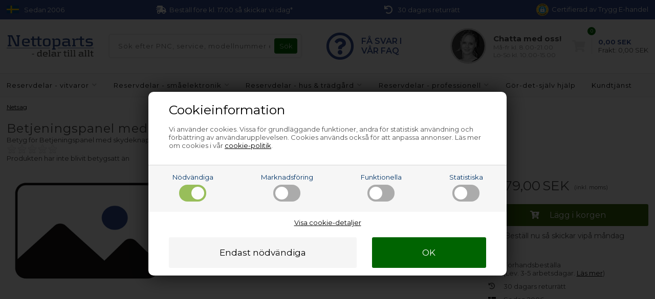

--- FILE ---
content_type: text/html; Charset=UTF-8
request_url: https://www.nettoparts.se/shop/betjeningspanel-med-skydeknap-56069p.html
body_size: 18198
content:
<!DOCTYPE html>
<html lang='sv' class="webshop-html" xmlns:fb="http://ogp.me/ns/fb#">
<head>
<title>Betjeningspanel med skydeknap, Falmec emhætte</title>
<link rel="alternate" hreflang="sv-SE" href="https://www.nettoparts.se/shop/betjeningspanel-med-skydeknap-56069p.html"/>
    <meta http-equiv="Content-Type" content="text/html;charset=UTF-8" />
    <meta name="generator" content="DanDomain Webshop" />
    <link rel="canonical" href="https://www.nettoparts.se/shop/betjeningspanel-med-skydeknap-56069p.html"/>
    <meta property="og:title" content="Betjeningspanel med skydeknap, Falmec emh&#230;tte"/>
    <meta property="og:url" content="https://www.nettoparts.se/shop/betjeningspanel-med-skydeknap-56069p.html"/>
    <meta name="description" content="MIN/MAR90FT0U KO5266209069K">
    <meta http-equiv="Page-Enter" content="blendTrans(Duration=0)">
    <meta http-equiv="Page-Exit" content="blendTrans(Duration=0)">
    <link href="/shop/frontend/public/css/webshop.css?v=8.117.5220" rel="stylesheet" type="text/css">
    <link href="/images/ddcss/shop-123.css?1766960637000" rel="stylesheet" type="text/css">
    <script type="text/javascript">
        var UsesOwnDoctype = true
        var LanguageID = '27';
        var ReloadBasket = '';
        var MaxBuyMsg = '';
        var MinBuyMsg = 'Antalet får inte vara mindre än';
        var SelectVarMsg = 'Välj alternativ för köp';
        var ProductNumber = 'FAL906024-B1';
        var ProductVariantMasterID = '';
        var Keyword = '';
        var SelectVarTxt = 'Välj alternativ';
        var ShowBasketUrl = '/shop/showbasket.html';
        var CurrencyReturnUrl = '/shop/betjeningspanel-med-skydeknap-56069p.html';
        var ReqVariantSelect = 'true';
        var EnablePicProtect = false;
        var PicprotectMsg = '';
        var AddedToBasketMessageTriggered = false;
        var CookiePolicy = {"cookiesRequireConsent":true,"allowTrackingCookies":false,"allowStatisticsCookies":false,"allowFunctionalCookies":false};
        setInterval(function(){SilentAjaxGetRequest(location.href);},900000);
    </script>
<script>
window.dataLayer = window.dataLayer || [];
function gtag(){dataLayer.push(arguments);}
gtag('consent', 'default', {
'ad_storage': 'denied',
'analytics_storage': 'denied',
'ad_user_data': 'denied',
'ad_personalization': 'denied',
'personalization_storage': 'denied',
'functionality_storage': 'denied',
'security_storage': 'granted'
});
</script>

<script src="https://www.googletagmanager.com/gtag/js?id=G-BL12PEP208" class="shop-native-gtag-script" async ></script>
<script>
window.dataLayer = window.dataLayer || [];
function gtag(){dataLayer.push(arguments);}
gtag('js', new Date());
gtag('config', 'G-BL12PEP208', { 'anonymize_ip': true });
gtag('set', 'ads_data_redaction', true);
</script>

<script type="text/plain" class="ce-script">(function(w,d,s,l,i){w[l]=w[l]||[];w[l].push({'gtm.start':new Date().getTime(),event:'gtm.js'});var f=d.getElementsByTagName(s)[0],j=d.createElement(s),dl=l!='dataLayer'?'&l='+l:'';j.async=true;j.src='https://www.googletagmanager.com/gtm.js?id='+i+dl;f.parentNode.insertBefore(j,f);})(window,document,'script','dataLayer','GTM-5JTGT7R');</script>    <script type="text/javascript" src="/shop/frontend/public/js/webshop.all.min.js?v=8.117.5220"></script>


<!-- Skjul kun testområder fra start -->
<style>
/*.usp div div,*/
/*.uspinfo li,*/
/*.uspContainer div div,*/
/*.buysection .uspinfo li,*/
/*.product-buy .knap,*/
/*.buyWrapperHeadline,*/
/*.buyWrapper .buyWrapperHeadline,*/
/*.productlist, .pl-grid, .productlist-item,*/
/*.product-detail, .product-main, .product-info,*/
header nav, .mainmenu, .menu-container,
.checkout-container, .checkout-cols
    {
  opacity:0;
  transition:opacity .3s ease-in;
}
</style>
<!-- Netsalg filter script -->

<script>
// -------------------------
//  Funktioner til cookie- og datapush
// -------------------------
function setCookie(name, value) {
    document.cookie = name + "=" + (value || "") + "; path=/";
}
// -------------------------
// 4. pushFilterResult
// -------------------------
        function pushFilterResult(resultType, productId = null, price = null) {
		window.dataLayer = window.dataLayer || [];
		window.dataLayer.push({
			event: "filter_result",
			result_type: resultType,
			product_id: productId || "",
            price: price,
			category_name: sessionStorage.getItem('netsalg-app') || "",
			brand_name: sessionStorage.getItem('netsalg-brand') || "",
			sparepart_name: sessionStorage.getItem('netsalg-sparepart') || "",
			model: sessionStorage.getItem('netsalg-model') || "",
			timestamp: Date.now()
		});
	}

// -------------------------
// 5. Hent pris for AI
// -------------------------
    function getBasketPopupPriceNumber() {
    const el = document.querySelector('.basketPopup .basketPopupPriceAmount .basketPopupPrice');
    if (!el) return null;

    const txt = el.textContent.trim();
    const m = txt.match(/(\d{1,3}(?:[.\s]\d{3})*(?:[.,]\d{1,2})?|\d+(?:[.,]\d{1,2})?)/);
    if (!m) return null;

    const normalized = m[1]
      .replace(/\s/g, '')
      .replace(/\.(?=\d{3}\b)/g, '')
      .replace(',', '.');

    const num = Number(normalized);
    return Number.isFinite(num) ? num : null;
  }

  function waitForBasketPopupPrice({ timeout = 2000, interval = 50 } = {}) {
    return new Promise(resolve => {
      const start = Date.now();

      const timer = setInterval(() => {
        const price = getBasketPopupPriceNumber();
        if (price !== null) {
          clearInterval(timer);
          resolve(price);
        } else if (Date.now() - start >= timeout) {
          clearInterval(timer);
          resolve(null);
        }
      }, interval);
    });
  }
</script>
<!-- Netsalg filter script end -->
<meta http-equiv="X-UA-Compatible" content="IE=edge">
<meta name="viewport" content="initial-scale=1.0, maximum-scale=1.0, user-scalable=0">
<link href="https://www.nettoparts.dk/dandodesign/css/styles.min.css?31" rel="stylesheet" type="text/css">
<script src="/images/skins/Bewise/js/shared.js?1" type="text/javascript"></script>
<script>
  function ProductAdded() {};
  var texts = {
    'news' : 'Ändrad version',
    'buy' : 'Köp',
    'readMore' : 'Visa text',
    'readLess' : 'Dölj text',
    'popupHeader' : 'Varan är lagd i kundvagnen',
    'popupHeaderAi' : 'Varan är lagd i kundvagnen',
    'productsInBasket' : 'varor i kundvagnen',
    'delivery' : 'Frakt',
    'totalPrice' : 'Pris i allt',
    'buttonShop' : 'Fortsätt handla',
    'showBasket' : 'Visa kundvagn',
    'hidePopup' : 'Visa inte den här popupen igen',
    'yourBasket' : 'Din kundvagn',
    'relatedHeader' : 'Andra köpte också',
    'popupRelatedHeader' : 'Prova vår storsäljare!',
    'back' : 'Gå tillbaka'
  };
  var popupRemberToBuyFallbackUrl = '/shop/buy-15261c1.html';
</script>

<script src="https://test.checkout.dibspayment.eu/v1/checkout.js?v=1"></script>
</head>


<body class="webshop-productinfo webshop-body">
<noscript><iframe src='https://www.googletagmanager.com/ns.html?id=GTM-5JTGT7R'height='0' width='0' style='display:none;visibility:hidden'></iframe></noscript><script async src='' data-client-id=''></script>
<style type="text/css">   #CookiePolicy {       background-color: #e2e2e2;       color: #003366;       left: 0;       width: 100%;       text-align: center;       z-index: 999;   }       #CookiePolicy h1, #CookiePolicy h2, #CookiePolicy h3, #CookiePolicy h4, #CookiePolicy h5  {       color: #003366;   }   #CookiePolicy label  {       color: #003366;   }       #CookiePolicy .Close {       display: block;       text-decoration: none;       font-size: 14px;       height: 20px;       position: absolute;       right: 10px;       top: 0;       width: 20px;       color: #003366;   }       .CookiePolicyCenterText {      margin: 30px auto;      text-align: left;      max-width: 100%;      position: relative;      width: 980px;   }       .CookiePolicyText {      padding-left:10px;   }</style>    <!--googleoff: all-->
<div id="CookiePolicy" class="fixed-bottom"><div class="CookiePolicyCenterText"><div class="CookiePolicyText"><div class="CookiePolicyText">
	<h2>Cookieinformation</h2>

	<p>
		Vi använder cookies. Vissa för grundläggande funktioner, andra för statistisk användning och förbättring av användarupplevelsen. Cookies används också för att anpassa annonser. Läs mer om cookies i vår <a href="/shop/cookies-paa-nettoparts-10740s1.html">cookie-politik</a>.
	</p>
</div>
<link href="/images/design/css/cookie.css" rel="stylesheet" type="text/css" /><script type="text/javascript" src="/images/design/javascript/cookie.js">
</script><div class="cookie-policy-consents-container"><div class="cookie-policy-consents-area area-system-cookies"><input type="checkbox" checked disabled/><label>Nödvändiga</label></div><div class="cookie-policy-consents-area area-tracking-cookies"><input type="checkbox" id="cookie-policy-consent-tracking" onclick="toggleConsentForCookieType(this)"/><label for="cookie-policy-consent-tracking">Marknadsföring</label></div><div class="cookie-policy-consents-area area-functional-cookies"><input type="checkbox" id="cookie-policy-consent-functional" onclick="toggleConsentForCookieType(this)"/><label for="cookie-policy-consent-functional">Funktionella</label></div><div class="cookie-policy-consents-area area-statistics-cookies"><input type="checkbox" id="cookie-policy-consent-statistics" onclick="toggleConsentForCookieType(this)"/><label for="cookie-policy-consent-statistics">Statistiska</label></div></div><div class="cookie-policy-details-link-container"><a href="#" onclick="toggleCookiePolicyDetails()">Visa cookie-detaljer</a></div><div class="cookie-policy-details-container"><div class="rtable rtable--4cols"><div style="order:1;" class="rtable-cell rtable-header-cell">Cookie</div><div style="order:2;" class="rtable-cell cookie-policy-details-globally-mapped cookie-policy-details-thirdparty cookie-policy-details-column-name">_GRECAPTCHA</div><div style="order:3;" class="rtable-cell cookie-policy-details-globally-mapped cookie-policy-details-column-name">ASPSESSIONID*</div><div style="order:4;" class="rtable-cell cookie-policy-details-globally-mapped cookie-policy-details-column-name">basketIdentifier</div><div style="order:5;" class="rtable-cell cookie-policy-details-globally-mapped cookie-policy-details-column-name">DanDomainWebShop5Favorites</div><div style="order:6;" class="rtable-cell cookie-policy-details-globally-mapped cookie-policy-details-column-name">DDCookiePolicy</div><div style="order:7;" class="rtable-cell cookie-policy-details-globally-mapped cookie-policy-details-column-name">DDCookiePolicy-consent-functional</div><div style="order:8;" class="rtable-cell cookie-policy-details-globally-mapped cookie-policy-details-column-name">DDCookiePolicy-consent-statistics</div><div style="order:9;" class="rtable-cell cookie-policy-details-globally-mapped cookie-policy-details-column-name">DDCookiePolicy-consent-tracking</div><div style="order:10;" class="rtable-cell cookie-policy-details-globally-mapped cookie-policy-details-column-name">DDCookiePolicyDialog</div><div style="order:11;" class="rtable-cell cookie-policy-details-globally-mapped cookie-policy-details-column-name cookie-policy-details-exists-on-client">SharedSessionId</div><div style="order:12;" class="rtable-cell cookie-policy-details-globally-mapped cookie-policy-details-column-name">shop6TipBotFilterRandomStringValue</div><div style="order:13;" class="rtable-cell cookie-policy-details-globally-mapped cookie-policy-details-column-name">shopReviewRandomStringValue</div><div style="order:14;" class="rtable-cell cookie-policy-details-globally-mapped cookie-policy-details-column-name">shopShowBasketSendMailRandomStringValue</div><div style="order:15;" class="rtable-cell cookie-policy-details-globally-mapped cookie-policy-details-thirdparty cookie-policy-details-column-name">_ga*</div><div style="order:16;" class="rtable-cell cookie-policy-details-globally-mapped cookie-policy-details-thirdparty cookie-policy-details-column-name">_gat_gtag_UA(Viabill)</div><div style="order:17;" class="rtable-cell cookie-policy-details-globally-mapped cookie-policy-details-thirdparty cookie-policy-details-column-name">_gid</div><div style="order:18;" class="rtable-cell cookie-policy-details-globally-mapped cookie-policy-details-thirdparty cookie-policy-details-column-name">GPS</div><div style="order:19;" class="rtable-cell cookie-policy-details-globally-mapped cookie-policy-details-thirdparty cookie-policy-details-column-name">VISITOR_INFO1_LIVE</div><div style="order:20;" class="rtable-cell cookie-policy-details-globally-mapped cookie-policy-details-thirdparty cookie-policy-details-column-name">YSC</div><div style="order:1;" class="rtable-cell rtable-header-cell">Category</div><div style="order:2;" class="rtable-cell cookie-policy-details-globally-mapped cookie-policy-details-thirdparty cookie-policy-details-column-category">Nödvändiga</div><div style="order:3;" class="rtable-cell cookie-policy-details-globally-mapped cookie-policy-details-column-category">Nödvändiga</div><div style="order:4;" class="rtable-cell cookie-policy-details-globally-mapped cookie-policy-details-column-category">Nödvändiga</div><div style="order:5;" class="rtable-cell cookie-policy-details-globally-mapped cookie-policy-details-column-category">Nödvändiga</div><div style="order:6;" class="rtable-cell cookie-policy-details-globally-mapped cookie-policy-details-column-category">Nödvändiga</div><div style="order:7;" class="rtable-cell cookie-policy-details-globally-mapped cookie-policy-details-column-category">Nödvändiga</div><div style="order:8;" class="rtable-cell cookie-policy-details-globally-mapped cookie-policy-details-column-category">Nödvändiga</div><div style="order:9;" class="rtable-cell cookie-policy-details-globally-mapped cookie-policy-details-column-category">Nödvändiga</div><div style="order:10;" class="rtable-cell cookie-policy-details-globally-mapped cookie-policy-details-column-category">Nödvändiga</div><div style="order:11;" class="rtable-cell cookie-policy-details-globally-mapped cookie-policy-details-column-category cookie-policy-details-exists-on-client">Nödvändiga</div><div style="order:12;" class="rtable-cell cookie-policy-details-globally-mapped cookie-policy-details-column-category">Nödvändiga</div><div style="order:13;" class="rtable-cell cookie-policy-details-globally-mapped cookie-policy-details-column-category">Nödvändiga</div><div style="order:14;" class="rtable-cell cookie-policy-details-globally-mapped cookie-policy-details-column-category">Nödvändiga</div><div style="order:15;" class="rtable-cell cookie-policy-details-globally-mapped cookie-policy-details-thirdparty cookie-policy-details-column-category">Marknadsföring</div><div style="order:16;" class="rtable-cell cookie-policy-details-globally-mapped cookie-policy-details-thirdparty cookie-policy-details-column-category">Marknadsföring</div><div style="order:17;" class="rtable-cell cookie-policy-details-globally-mapped cookie-policy-details-thirdparty cookie-policy-details-column-category">Marknadsföring</div><div style="order:18;" class="rtable-cell cookie-policy-details-globally-mapped cookie-policy-details-thirdparty cookie-policy-details-column-category">Marknadsföring</div><div style="order:19;" class="rtable-cell cookie-policy-details-globally-mapped cookie-policy-details-thirdparty cookie-policy-details-column-category">Marknadsföring</div><div style="order:20;" class="rtable-cell cookie-policy-details-globally-mapped cookie-policy-details-thirdparty cookie-policy-details-column-category">Marknadsföring</div><div style="order:1;" class="rtable-cell rtable-header-cell">Description</div><div style="order:2;" class="rtable-cell cookie-policy-details-globally-mapped cookie-policy-details-thirdparty cookie-policy-details-column-description">Used for Google ReCaptcha<div class="cookie-policy-third-party-details-container">Google LLC</div></div><div style="order:3;" class="rtable-cell cookie-policy-details-globally-mapped cookie-policy-details-column-description">Used to save session data</div><div style="order:4;" class="rtable-cell cookie-policy-details-globally-mapped cookie-policy-details-column-description">Used to save basket</div><div style="order:5;" class="rtable-cell cookie-policy-details-globally-mapped cookie-policy-details-column-description">Used by the function favorite products</div><div style="order:6;" class="rtable-cell cookie-policy-details-globally-mapped cookie-policy-details-column-description">Used to save cookie consent</div><div style="order:7;" class="rtable-cell cookie-policy-details-globally-mapped cookie-policy-details-column-description">Used to save cookie consent</div><div style="order:8;" class="rtable-cell cookie-policy-details-globally-mapped cookie-policy-details-column-description">Used to save cookie consent</div><div style="order:9;" class="rtable-cell cookie-policy-details-globally-mapped cookie-policy-details-column-description">Used to save cookie consent</div><div style="order:10;" class="rtable-cell cookie-policy-details-globally-mapped cookie-policy-details-column-description">Used to save cookie consent</div><div style="order:11;" class="rtable-cell cookie-policy-details-globally-mapped cookie-policy-details-column-description cookie-policy-details-exists-on-client">Saves user session data</div><div style="order:12;" class="rtable-cell cookie-policy-details-globally-mapped cookie-policy-details-column-description">Used by the tip a friend function</div><div style="order:13;" class="rtable-cell cookie-policy-details-globally-mapped cookie-policy-details-column-description">Used by the review function</div><div style="order:14;" class="rtable-cell cookie-policy-details-globally-mapped cookie-policy-details-column-description">Used for the send basket to a friend feature</div><div style="order:15;" class="rtable-cell cookie-policy-details-globally-mapped cookie-policy-details-thirdparty cookie-policy-details-column-description">Google analytics is used to collect statistics about the individual user<div class="cookie-policy-third-party-details-container">Google LLC</div></div><div style="order:16;" class="rtable-cell cookie-policy-details-globally-mapped cookie-policy-details-thirdparty cookie-policy-details-column-description">Used by Google to tailor the add experience<div class="cookie-policy-third-party-details-container">Google LLC</div></div><div style="order:17;" class="rtable-cell cookie-policy-details-globally-mapped cookie-policy-details-thirdparty cookie-policy-details-column-description">Google analytics is used to collect statistics about the individual user<div class="cookie-policy-third-party-details-container">Google LLC</div></div><div style="order:18;" class="rtable-cell cookie-policy-details-globally-mapped cookie-policy-details-thirdparty cookie-policy-details-column-description">Used by Youtube when viewing videos<div class="cookie-policy-third-party-details-container">youtube.com </div></div><div style="order:19;" class="rtable-cell cookie-policy-details-globally-mapped cookie-policy-details-thirdparty cookie-policy-details-column-description">Used by Youtube when viewing videos<div class="cookie-policy-third-party-details-container">youtube.com</div></div><div style="order:20;" class="rtable-cell cookie-policy-details-globally-mapped cookie-policy-details-thirdparty cookie-policy-details-column-description">Used by Youtube when viewing videos<div class="cookie-policy-third-party-details-container">youtube.com</div></div><div style="order:1;" class="rtable-cell rtable-header-cell">Expire</div><div style="order:2;" class="rtable-cell cookie-policy-details-globally-mapped cookie-policy-details-thirdparty cookie-policy-details-column-expire">182 days</div><div style="order:3;" class="rtable-cell cookie-policy-details-globally-mapped cookie-policy-details-column-expire">session</div><div style="order:4;" class="rtable-cell cookie-policy-details-globally-mapped cookie-policy-details-column-expire">30 days</div><div style="order:5;" class="rtable-cell cookie-policy-details-globally-mapped cookie-policy-details-column-expire">365 days</div><div style="order:6;" class="rtable-cell cookie-policy-details-globally-mapped cookie-policy-details-column-expire">365 days</div><div style="order:7;" class="rtable-cell cookie-policy-details-globally-mapped cookie-policy-details-column-expire">365 days</div><div style="order:8;" class="rtable-cell cookie-policy-details-globally-mapped cookie-policy-details-column-expire">365 days</div><div style="order:9;" class="rtable-cell cookie-policy-details-globally-mapped cookie-policy-details-column-expire">365 days</div><div style="order:10;" class="rtable-cell cookie-policy-details-globally-mapped cookie-policy-details-column-expire">365 days</div><div style="order:11;" class="rtable-cell cookie-policy-details-globally-mapped cookie-policy-details-column-expire cookie-policy-details-exists-on-client">365 days</div><div style="order:12;" class="rtable-cell cookie-policy-details-globally-mapped cookie-policy-details-column-expire">session</div><div style="order:13;" class="rtable-cell cookie-policy-details-globally-mapped cookie-policy-details-column-expire">session</div><div style="order:14;" class="rtable-cell cookie-policy-details-globally-mapped cookie-policy-details-column-expire">session</div><div style="order:15;" class="rtable-cell cookie-policy-details-globally-mapped cookie-policy-details-thirdparty cookie-policy-details-column-expire">730 days</div><div style="order:16;" class="rtable-cell cookie-policy-details-globally-mapped cookie-policy-details-thirdparty cookie-policy-details-column-expire">1 days</div><div style="order:17;" class="rtable-cell cookie-policy-details-globally-mapped cookie-policy-details-thirdparty cookie-policy-details-column-expire">2 minutes</div><div style="order:18;" class="rtable-cell cookie-policy-details-globally-mapped cookie-policy-details-thirdparty cookie-policy-details-column-expire">1 days</div><div style="order:19;" class="rtable-cell cookie-policy-details-globally-mapped cookie-policy-details-thirdparty cookie-policy-details-column-expire">180 days</div><div style="order:20;" class="rtable-cell cookie-policy-details-globally-mapped cookie-policy-details-thirdparty cookie-policy-details-column-expire">session</div></div></div><div class="cookie-policy-accept-buttons-container"><input id="cookie-policy-accept-button" data-accept-text-original="Endast nödvändiga" data-accept-text-modified="" class="cookie-policy-accept cookie-policy-button" type="button" value="Endast nödvändiga" onclick="cookiePolicyAccept('d1af137fd6276f9dc5974fb9c307bc4038610a08')"/><input class="cookie-policy-accept-all cookie-policy-button" type="button" value="OK" onclick="cookiePolicyAcceptAll('d1af137fd6276f9dc5974fb9c307bc4038610a08')"/></div></div></div></div>
<!--googleon: all-->
<script>
    //var CountdownEndDateOverrule = "2022/12/1 10:00";
  var countdownConfig = {
    'Monday'     :	'17:00',
    'Tuesday'    :	'17:00',
    'Wednesday'  :	'17:00',
    'Thursday'   :	'17:00',
    'Friday'     :	'17:00',
    'Saturday'   :	'',
    'Sunday'     :	'',
  };
</script>
<div class="outerWrapper">
  <div class="wrapper">
      <div class="uspContainer">
      <div class="usp">
        <div class="hidden-xs">
          <svg xmlns="http://www.w3.org/2000/svg" viewBox="0 0 8 5" ><path fill="#005293" d="M0,0H8V5H0Z"/><path stroke="#fecb00" d="M0,2.5h8M3,0v5"/></svg>
          <div>Sedan 2006</div>
        </div>
        <div>
          <i class="fas fa-shipping-fast"></i>
          <div>
            Beställ före kl. 17.00 så skickar vi idag*
          </div>
        </div>
         <div class="hidden-xs">
          <i class="fas fa-undo"></i>
          <div>
            30 dagars returrätt
          </div>
        </div>
        <div class="hidden-xs">
          <div class="trygg"><script src="https://cert.tryggehandel.net/js/script.js?id=f059456b-1bbe-46a3-be2a-2fd09ec366c6" defer async></script>
          <div class="teh-certificate" data-size="24"></div>Certifierad av Trygg E-handel</div>
        </div>
          <div class="visible-xs">
              <i><img src="/dandodesign/media/teh.svg" style="height:20px !important;"/></i>
              <div> Trygg E-handel certifierad</div>
        </div>
      </div>
    </div>
    <div class="newsticky">
      <header>
        <section>
          <div class="logo"><a class="shoplogo" href="/shop/frontpage.html"><img itemprop="image" itemprop="logo" alt="Nettoparts' logo" src="/images/skins/Bewise/images/logo-nettoparts.svg" /></a></div>
          <form ID="Search_Form" method="POST" action="/shop/search-1.html" style="margin:0;"><input type="hidden" name="InitSearch" value="1"><span class="SearchTitle_SearchPage">Sök efter PNC, service, modellnummer etc.</span><br><input type="text" name="Keyword" maxlength="50" size="12" class="SearchField_SearchPage" value=""><span class="nbsp">&nbsp;</span><input type="submit" value="Sök" name="Search" class="SubmitButton_SearchPage"><br></form>
          <i class="fa fa-bars btnMenu" aria-hidden="true"></i>
          <i class="fas fa-search btnSearch" aria-hidden="true"></i>
          <div class="headerInfoBoxes">
            
            <div class="customerService faqlink">
              <i class="far fa-question-circle"></i>
              <div class="cusfaqtxt">
                FÅ SVAR I<br/>VÅR FAQ
              </div>
            </div>
            
            <div class="customerService chatlink">
              <img src="https://www.nettoparts.no/images/skins/Bewise/images/customerservice.jpg" />
              <div>
                <div class="open">Kundservice</div>
                <span>Chatta med oss!</span>
                <small>Må-fr kl. 8.00-21.00<br>Lö-Sö kl. 10.00-15.00</small>
              </div>
            </div>
          </div>
        </section>
      </header>
      <div id="ProductmenuContainer_DIV"><div id="ProductmenuContainer_DIV" class="ProductmenuContainer_DIV"><style type="text/css">.ProductMenu_MenuItemBold{font-weight:bold;}</style><ul id="ProductMenu_List"><li class="RootCategory_Productmenu has-dropdown"><a href="/shop/reservdelar-vitvaror-114s1.html" class="Deactiv_Productmenu Deactiv_ProductMenu CategoryLink0_Productmenu" title="Reservdelar - vitvaror"><span class="ProductMenu_MenuItemBold">Reservdelar - vitvaror</span></a></li><li class="RootCategory_Productmenu has-dropdown"><a href="/shop/reservdelar-smaaelektronik-412s1.html" class="Deactiv_Productmenu Deactiv_ProductMenu CategoryLink0_Productmenu" title="Reservdelar - småelektronik"><span class="ProductMenu_MenuItemBold">Reservdelar - småelektronik</span></a></li><li class="RootCategory_Productmenu has-dropdown"><a href="/shop/reservdelar-hus-tradgaard-14874s1.html" class="Deactiv_Productmenu Deactiv_ProductMenu CategoryLink0_Productmenu" title="Reservdelar - hus & trädgård"><span class="ProductMenu_MenuItemBold">Reservdelar - hus & trädgård</span></a></li><li class="RootCategory_Productmenu has-dropdown"><a href="/shop/reservdelar-professionell-9650s1.html" class="Deactiv_Productmenu Deactiv_ProductMenu CategoryLink0_Productmenu" title="Reservdelar - professionell"><span class="ProductMenu_MenuItemBold">Reservdelar - professionell</span></a></li><li class="RootCategory_Productmenu has-dropdown"><a href="/shop/diy-9914s1.html" class="Deactiv_Productmenu Deactiv_ProductMenu CategoryLink0_Productmenu" title="Gör-det-själv hjälp"><span class="ProductMenu_MenuItemBold">Gör-det-själv hjälp</span></a></li><li class="RootCategory_Productmenu has-dropdown"><a href="/shop/ccc-kundtjanst-10339s1.html" class="Deactiv_Productmenu Deactiv_ProductMenu CategoryLink0_Productmenu" title="Kundtjänst"><span class="ProductMenu_MenuItemBold">Kundtjänst</span></a></li></ul><!--<CategoryStructure></CategoryStructure>-->
<!--Loaded from disk cache--></div><input type="hidden" value="35282" id="RootCatagory"><!--categories loaded in: 15ms--></div>
    </div>
    <!--<div class="banner hidden-xs visible-xs">
        <div class="container">Chatten stänger idag klockan 13.00.</div>
    </div>-->
    <article>
        
      <aside>
          <div class="form netsalg">
              
            <b>Hitta rätt reservdel i 4 snabba steg</b>
            <form method="POST">
              <input name="lang" type="hidden" value="S" /> 
              <input name="siteid" type="hidden" value="27" /> 
              <div><small>1</small><select name="app" required="required"><option value="">Välj apparat</option></select></div>
              <div><small>2</small><select name="brand" required="required"><option value="">Välj märke</option></select></div>
              <div><small>3</small><select name="sparepart" required="required"><option value="">Välj reservdel</option></select></div>
              <div class="action"><small>4</small><input name="model" placeholder="Ange modellnr." required="required" type="text" /><div class="results"></div></div>
            </form>
              
        </div>    
      </aside>
      <div itemscope itemtype="https://schema.org/Product">
<meta itemprop="sku" content="FAL906024-B1"/>
<meta itemprop="itemCondition" content="https://schema.org/NewCondition" />
<div itemprop="shippingDetails" itemtype="https://schema.org/OfferShippingDetails" itemscope>
<div itemprop="shippingRate" itemtype="https://schema.org/MonetaryAmount" itemscope>
<meta itemprop="value" content="0.00" />
<meta itemprop="currency" content="SEK" />
</div>
</div>
<FORM METHOD="POST" NAME="myform" class="product-details-buy-form" OnSubmit="return BuyProduct(this,'1','0','False');" ACTION="/shop/basket.asp"><INPUT TYPE="hidden" NAME="VerticalScrollPos" VALUE=""><INPUT TYPE="hidden" NAME="BuyReturnUrl" VALUE="/shop/betjeningspanel-med-skydeknap-56069p.html"><INPUT TYPE="hidden" NAME="Add" VALUE="1"><INPUT TYPE="HIDDEN" NAME="ProductID" VALUE="FAL906024-B1"><div class="productcard">
<div class="breadcrumb">
<TABLE width="100%" border="0" cellpadding="0" cellspacing="0">
<TR>
<TD CLASS="BreadCrumb_ProductInfo BreadCrumb_Productinfo"><span itemscope itemtype="https://schema.org/BreadcrumbList"><span class="starttekst">Du är här:</span> <span itemprop="itemListElement" itemscope itemtype="https://schema.org/ListItem"><a class="BreadCrumbLink_Active" href="/shop/netsag-16333c1.html" itemprop="item"><span itemprop="name">Netsag</span></a><meta itemprop="position" content="1" /></span></span><BR><BR></TD>
</TR>
</TABLE>
</div>
<h1><SPAN CLASS="Description_Productinfo" itemprop="name">Betjeningspanel med skydeknap, Falmec emhætte</SPAN></h1>
<div style="padding-top:0px;padding-bottom:10px;"><div id="Product_Rating_Container"><input type="hidden" value="0" id="Product_Rating_Current_Value_Product_Rating_Container"><span class="Product_Rating_Review_Text">Betyg för <span itemprop="name">Betjeningspanel med skydeknap, Falmec emhætte</span></span><div class="Product_Rating_Symbols_Container"><div title="1"  style="cursor:pointer;" onmouseover="mouseOverRating(1,5,'0','Product_Rating_Container')" onmouseout="mouseOutRating(5,'FAL906024-B1','0','Product_Rating_Container')" onclick="mouseClickRating('FAL906024-B1',1,'Product_Rating_Container')" id="Product_Rating_Product_Rating_Container_1" class="Product_Rating_Symbols_Idle"></div><div title="2"  style="cursor:pointer;" onmouseover="mouseOverRating(2,5,'0','Product_Rating_Container')" onmouseout="mouseOutRating(5,'FAL906024-B1','0','Product_Rating_Container')" onclick="mouseClickRating('FAL906024-B1',2,'Product_Rating_Container')" id="Product_Rating_Product_Rating_Container_2" class="Product_Rating_Symbols_Idle"></div><div title="3"  style="cursor:pointer;" onmouseover="mouseOverRating(3,5,'0','Product_Rating_Container')" onmouseout="mouseOutRating(5,'FAL906024-B1','0','Product_Rating_Container')" onclick="mouseClickRating('FAL906024-B1',3,'Product_Rating_Container')" id="Product_Rating_Product_Rating_Container_3" class="Product_Rating_Symbols_Idle"></div><div title="4"  style="cursor:pointer;" onmouseover="mouseOverRating(4,5,'0','Product_Rating_Container')" onmouseout="mouseOutRating(5,'FAL906024-B1','0','Product_Rating_Container')" onclick="mouseClickRating('FAL906024-B1',4,'Product_Rating_Container')" id="Product_Rating_Product_Rating_Container_4" class="Product_Rating_Symbols_Idle"></div><div title="5"  style="cursor:pointer;" onmouseover="mouseOverRating(5,5,'0','Product_Rating_Container')" onmouseout="mouseOutRating(5,'FAL906024-B1','0','Product_Rating_Container')" onclick="mouseClickRating('FAL906024-B1',5,'Product_Rating_Container')" id="Product_Rating_Product_Rating_Container_5" class="Product_Rating_Symbols_Idle"></div></div><div class="Product_Rating_Symbols_Clear"></div><span class="Product_Rating_NoRates">Produkten har inte blivit betygsatt än</span></div></div>
<div class="productcardInner">
<div class="imageContainer">
<div class="imagecanvas"><script type="text/javascript" src="/shop/frontend/public/js/fancybox.min.js?version=356"></script><script type="text/javascript">
		$(document).ready(function() {

		setTimeout(() => {

		$(".Thumbnail_Productinfo_FancyBox").fancybox(
		{
		buttons: [
		"zoom",
		"slideShow"
		
            ,"close"
            ]
            
              ,arrows: false
            
            ,afterShow:function(instance,slide){
              $('.fancybox-image').css('border', '10px solid #ffffff');
              if($('.fancybox-image').css('cursor')!='zoom-in'){
                $('.fancybox-image').css('box-sizing', 'content-box');
              }
              else{
                $('.fancybox-image').css('box-sizing', 'border-box');
              }
            }
            ,beforeClose:function(instance,slide){
              $('.fancybox-image').css('border', '0px');
              $('.fancybox-image').css('box-sizing', 'border-box');
            }
            ,afterLoad:function(instance,slide){
              if($('.fancybox-image').css('cursor')!='zoom-in'){
                $('.fancybox-image').css('box-sizing', 'content-box');
              }
              else{
                $('.fancybox-image').css('box-sizing', 'border-box');
              }
				if(slide.$image != null){
					slide.$image.attr('alt', slide.opts.$orig.find('img').attr('alt'));
				}

            }
          }
        );

		}, 100);


      });
    </script><div>
<div id="Productinfo_Fancybox_Image_DIV"><a class="Thumbnail_Productinfo_FancyBox" id="Image_Productinfo_FancyBox" data-fancybox="gallery" href="/images/design/foto-paa-vej-p.png" rel="Thumbnail_Productinfo_FancyBox_Gallery" title="Betjeningspanel med skydeknap, Falmec emhætte" data-caption="Betjeningspanel med skydeknap, Falmec emhætte"><img itemprop="image" class="ProductInfo_Fancybox_IMG" id="ProductInfo_Fancybox_IMG" src="/images/design/foto-paa-vej.png" alt="Betjeningspanel med skydeknap, Falmec emhætte"></a></div>
</div>
</div>
<div class="imageselector"></div>
</div>
<div class="center">
<div class="tabs">
<ul>
<li><i class="fas fa-align-left"></i><span>Produktinfo</span></li>
<li><i class="far fa-comments"></i><span>Frågor om varan?</span></li>
</ul>
<div>
<ul id="specs">
<li>
<DIV CLASS="Description_Productinfo">Höjd </DIV><DIV CLASS="Description_Productinfo"> </DIV>
</li>
<li>
<DIV CLASS="Description_Productinfo">Bredd </DIV><DIV CLASS="Description_Productinfo"> </DIV>
</li>
<li>
<DIV CLASS="Description_Productinfo">Djup </DIV><DIV CLASS="Description_Productinfo"> </DIV>
</li>
<li>
<DIV CLASS="Description_Productinfo">Längd </DIV><DIV CLASS="Description_Productinfo"> </DIV>
</li>
<li>
<DIV CLASS="Description_Productinfo">Data </DIV><DIV CLASS="Description_Productinfo"> </DIV>
</li>
<li>
<DIV CLASS="Description_Productinfo">Diameter </DIV><DIV CLASS="Description_Productinfo"> </DIV>
</li>
<li>
<DIV CLASS="Description_Productinfo">Färg </DIV><DIV CLASS="Description_Productinfo"> </DIV>
</li>
<li>
<DIV CLASS="Description_Productinfo">Material </DIV><DIV CLASS="Description_Productinfo"> </DIV>
</li>
<li>
<DIV CLASS="Description_Productinfo">Volt/Watt </DIV><DIV CLASS="Description_Productinfo"> </DIV>
</li>
<li>
<DIV CLASS="Description_Productinfo"> </DIV><DIV CLASS="Description_Productinfo"> </DIV> av 5 (1= Nem / 5= Komplisert)
						</li>
</ul>
<div class="description1">
<DIV CLASS="Description_Productinfo" itemprop="description">MIN/MAR90FT0U<br />
KO5266209069K</DIV>
</div>
<div class="description2">
<DIV CLASS="Description_Productinfo"></DIV>
</div>
</div>
<div class="contactIframe">
<iframe src="https://netsag.nettoparts.net/forms/contact_product_details.php?l=s&amp;itemid=FAL906024-B1" style="border:none;height:300px; width:100%;"></iframe>
</div>
</div>
</div>
<div class="buysection">
<div class="fixeddesktop">
<div class="fixedmobile">
<div itemscope="" itemtype="https://schema.org/Offer" itemprop="offers">
<link itemprop="availability" href="https://schema.org/OutOfStock">
<META itemprop="priceCurrency" content="SEK">
<META itemprop="url" content="https://www.nettoparts.se/shop/betjeningspanel-med-skydeknap-56069p.html">
<META itemprop="priceValidUntil" content="">
<ul class="Prices_Custom_UL"><li><div class="amountDiv"><span class="amount">1</span><span class="unit"></span></div><span class="price"><span content="1679.00" itemprop="price" data-unitprice="1679.00">1.679,00</span></span><span class="currency">SEK</span><br><small>(inkl. moms)</small><div class="before"></div>
</li></ul></div><SCRIPT LANGUAGE="Javascript">
    var avNumVariants =  0;
    var svNumVariants =  0;
    var loaded = false;
    
    if (avNumVariants > 0) {
    avInitialize();
    avSelect('FAL906024-B1');
    }
    loaded = true;
    </SCRIPT><div id="BUYSECTION">
<div class="amountWrapper"><span class="amountWrapperHeadline"><span class="prCardAntal">ANTAL:</span></span><INPUT ID="amount" TYPE="number" CLASS="TextInputField_ProductInfo TextInputField_Productinfo" NAME="AMOUNT" min="1" SIZE="3" MAXLENGTH="6" VALUE="1"></div>
<div class="buyWrapper"><span class="buyWrapperHeadline">Lägg i korgen</span><INPUT TYPE="IMAGE" BORDER="0" SRC="/dandodesign/media/transparent.png"></div>
</div>
<div class="visible-xs"><i class="far fa-credit-card"></i>Säker betalning
					</div>
<div class="countdowncontainer">
<div class="countdown"></div>
</div>
</div>
<ul class="uspinfo">
<li><i class="fas fa-shipping-fast"></i><SPAN CLASS="Description_Productinfo">Förhandsbeställa<br>(Lev. 3-5 arbetsdagar. <a class="popupLink" href="/shop/frakt-leverans-10343c1.html" style="text-decoration:underline;">Läs mer</a>) </SPAN></li>
<li><i class="fas fa-history"></i>30 dagars returrätt
					</li>
<li>
<svg viewbox="0 0 8 5" xmlns="http://www.w3.org/2000/svg">
<path d="M0 0H8V5H0Z" fill="#000"></path>
<path d="M0 2.5h8M3 0v5" stroke="#fff"></path>
</svg> Sedan 2006
					</li>
<li><i class="far fa-credit-card"></i>Säker betalning
					</li>
</ul>
</div>
</div>
</div>
</div><input type="hidden" value="productinfo" name="PostOrigin"></FORM><FORM ID="RelatedBuy_Form" method="post" style="margin:0px;display:none;" ACTION="/shop/basket.asp"><INPUT ID="RelatedAdd" TYPE="hidden" NAME="Add" VALUE="1"><INPUT ID="RelatedProdID" TYPE="hidden" NAME="ProductID" VALUE=""><INPUT ID="RelatedAmount" TYPE="hidden" NAME="amount" VALUE=""><INPUT ID="RelatedMinBuyAmount" TYPE="hidden" VALUE=""><INPUT ID="RelatedMaxBuyAmount" TYPE="hidden" VALUE=""><INPUT TYPE="hidden" NAME="VerticalScrollPos" VALUE=""><INPUT TYPE="hidden" NAME="BuyReturnUrl" VALUE="/shop/betjeningspanel-med-skydeknap-56069p.html"></FORM><script>function BuyRelatedProductCustom(ProdNumber,MinBuyAmount,MaxBuyAmount){try{var RelatedBuyAmount=document.getElementById('AmountRelated_'+ProdNumber).value}catch(e){var RelatedBuyAmount=MinBuyAmount};document.getElementById('RelatedProdID').value=ProdNumber;document.getElementById('RelatedAmount').value = RelatedBuyAmount;document.getElementById('RelatedMinBuyAmount').value = MinBuyAmount;document.getElementById('RelatedMaxBuyAmount').value = MaxBuyAmount;if (BuyRelatedProduct(document.getElementById('RelatedBuy_Form'),MinBuyAmount,MaxBuyAmount,'False')){document.getElementById('RelatedBuy_Form').submit();}}</script><SCRIPT>$(function(){UpdateBuyControls();});</SCRIPT>
</div><script type="application/javascript">gtag('event', 'view_item', {"items": [{'id': 'FAL906024-B1','google_business_vertical': 'retail','name': 'Betjeningspanel med skydeknap, Falmec emhætte','price': 1679.00,'category': 'Netsag'}]});</script>

<script type="application/javascript">
window.dataLayer.push({ ecommerce: null });
window.dataLayer.push({
'event':'view_item',
ecommerce:{
items:[{'item_id': 'FAL906024-B1','item_name': 'Betjeningspanel med skydeknap, Falmec emhætte','item_category': 'Netsag','price': 1679.00,'currency': 'SEK'}]
}
});
</script>
<!--Product details loaded in: 173ms-->
    </article>
    <footer>
      <ul class="TopMenu_MenuItems"><li class="TopMenu_MenuItem TopMenu_MenuItem_Idle"><a class="Link_Topmenu Link_Idle_Topmenu" href="/shop/reklamation-aangerratt-10369c1.html">Reklamation & ångerrätt</a></li><li class="TopMenu_MenuItem TopMenu_MenuItem_Idle"><a class="Link_Topmenu Link_Idle_Topmenu" href="/shop/spaara-sok-10341c1.html">Spåra & sök</a></li><li class="TopMenu_MenuItem TopMenu_MenuItem_Idle"><a class="Link_Topmenu Link_Idle_Topmenu" href="/shop/ccc-om-oss-10347s1.html">Om oss</a></li><li class="TopMenu_MenuItem TopMenu_MenuItem_Idle"><a class="Link_Topmenu Link_Idle_Topmenu" href="/shop/terms.html"> Villkor </a></li><li class="TopMenu_MenuItem TopMenu_MenuItem_Idle"><a class="Link_Topmenu Link_Idle_Topmenu" href="/shop/frakt-leverans-10343c1.html">Frakt & leverans</a></li><li class="TopMenu_MenuItem TopMenu_MenuItem_External"><a class="Link_Topmenu Link_External_Topmenu" href='' target=''><br>Alla priser är inkl. moms</a></li></ul>
      <section>
        <div class="menu">
          <strong>Information</strong>
        </div>
        <!--<div>
          <strong>Åbningstider i butik</strong>
          <i itemprop="openingHours">Man-fre 08.00-16.00<br>
          Lør 10.00-15.00</i><br><br>
          <b>Adresse</b><br>
          <div itemprop="address" itemscope itemtype="https://schema.org/PostalAddress"><span itemprop="streetAddress">Finlandsgade 29b-f</span><br>
          <span itemprop="addressCountry">DK</span>-<span itemprop="postalCode">4690</span> <span itemprop="addressLocality">Haslev</span></div>
        </div>-->
        <div>
          <strong itemprop="name">Användbara länkar</strong>
          <a href="/shop/diy-hur-gammal-vitvara-15303s1.html">Hur gammal är min vitvara?</a><br />
          <a href="/shop/ccc-kan-det-betala-sig-att-reparera-21805s1.html">Kan det betala sig att reparera?</a><br />
          <a href="/shop/ccc-poolrobot-reklamation-15301c1.html">Reklamation angående poolrobot</a><br />
          <a href="/shop/ccc-vattnets-haarhedtsgrad-15300s1.html">Vattnets hårdhetsgrad i Sverige</a><br />
          <a href="/shop/reservdelar-marken-540s1.html">Reservdelar efter märke</a>
        </div>
        <div>
          <strong>Gör det själv-hjälp</strong>
        <a href="/shop/felkoder-15228s.html">Felkoder - Sök efter kod</a><br />
        <a href="/shop/felsokning-20865s.html">Felsökning - Sök efter fel</a><br />
        <a href="/shop/videoguider-20866s.html">Videoguider - Så här gör du</a><br />
        <a href="/shop/rengoring-underhaall-20867s.html">Rengöring & underhåll</a>
        </div>
        <div>
          <strong>Spåra ditt paket</strong>
          <a class="social" href="https://tracking.bring.se/tracking/" onclick="window.open(this.href,'','resizable=yes,location=no,menubar=no,scrollbars=yes,status=no,toolbar=no,fullscreen=no,dependent=no,width=1024,height=768,status'); return false"><i class="fas fa-shipping-fast"></i></a>
        </div>
        <div>
          <strong>Följ oss</strong>
          <a target="_blank" href="https://www.youtube.com/user/Vitvaruprofessorn/videos" class="social"><i class="fab fa-youtube"></i></a>
        </div>
      </section>
    </footer>
    <div class="credits">
      <section style="position:relative">
        <div>
          <img class="lazy" data-src="/images/design/kort/payments.svg">
          <img style="position: absolute;right: 0;top: 0;width: 60px;" class="lazy" data-src="/images/design/kort/bring.svg" />
        </div>
      </section>
    </div>
  </div>
</div>
<div class="basket" data-cards="/images/skins/Bewise/images/payments.svg">
<div class="header">
		Varukorg<i class="fas fa-times"></i></div>
<div class="basketContent">
<div class="basketEmptyText">
			Varukorgen är tom
		</div>
<div class="basketTotal"><span>Total:</span><strong><span class="totalprice"></span> SEK</strong></div>
<div class="basketFees shipping"><span>Frakt</span></div>
</div>
<div class="buttons"><a class="button" href="/shop/showbasket.html">Redigera varukorg</a><a class="button" href="/shop/checkout.html">Gå till kassan</a></div>
<div class="miniBasket">
<div class="count">0</div><i class="fas fa-shopping-cart"></i><div>
<div class="price"><span class="totalprice"></span><span class="currency">SEK</span></div>
<div class="products">
				Frakt:
			</div>
</div>
</div>
</div>

<div id="ShopMainLayOutTable"></div>

<div class="chaticon">
     <svg xmlns="http://www.w3.org/2000/svg" viewBox="0 0 800 800" height="32px" width="32px" role="img" alt="Chat-ikon" class="chat-open"><title id="openIconTitle">Opens Chat</title><desc id="openIconDesc">This icon Opens the chat window.</desc><path fill-rule="evenodd" clip-rule="evenodd" d="M400 26.2c-193.3 0-350 156.7-350 350 0 136.2 77.9 254.3 191.5 312.1 15.4 8.1 31.4 15.1 48.1 20.8l-16.5 63.5c-2 7.8 5.4 14.7 13 12.1l229.8-77.6c14.6-5.3 28.8-11.6 42.4-18.7C672 630.6 750 512.5 750 376.2c0-193.3-156.7-350-350-350zm211.1 510.7c-10.8 26.5-41.9 77.2-121.5 77.2-79.9 0-110.9-51-121.6-77.4-2.8-6.8 5-13.4 13.8-11.8 76.2 13.7 147.7 13 215.3.3 8.9-1.8 16.8 4.8 14 11.7z"></path></svg>
     <svg xmlns="http://www.w3.org/2000/svg" viewBox="0 0 24 24" height="24px" width="24px" role="img" alt="Luk-ikon" aria-labelledby="closeIconTitle closeIconDesc" class="chat-close"><title id="closeIconTitle">Close Chat</title><desc id="closeIconDesc">This icon closes the chat window.</desc><path fill="currentColor" transform="scale(1.2) translate(-2, -2)" d="M2.00009 6.99988C2.00012 6.79765 2.06147 6.60018 2.17604 6.43353C2.29061 6.26688 2.45301 6.13889 2.64181 6.06643C2.83062 5.99398 3.03695 5.98047 3.23359 6.02769C3.43023 6.07491 3.60794 6.18064 3.74325 6.33093L12.0001 15.5048L20.2569 6.33093C20.4344 6.13383 20.6828 6.01529 20.9476 6.00138C21.2125 5.98747 21.472 6.07933 21.6691 6.25675C21.8662 6.43417 21.9847 6.68263 21.9986 6.94745C22.0125 7.21228 21.9207 7.47179 21.7433 7.66888L12.7433 17.6689C12.6495 17.7731 12.5349 17.8564 12.4069 17.9134C12.2788 17.9705 12.1402 17.9999 12.0001 17.9999C11.8599 17.9999 11.7213 17.9705 11.5933 17.9134C11.4653 17.8564 11.3507 17.7731 11.2569 17.6689L2.25693 7.66888C2.09149 7.48535 1.99998 7.24698 2.00009 6.99988Z"></path></svg>
</div><script type="text/javascript">
$(function(){DetectBrowser();});
</script>
<!--Page loaded in: 252ms-->
<div id="divRememberToBuy" style="display:none"></div>
<div id="ReviewDialog" style="display:none;"></div>
<script src="https://www.nettoparts.dk/dandodesign/js/scripts.min.js?a1" type="text/javascript"></script>

<script>
  (function () {
    var s = document.createElement('script');
    s.type = 'text/javascript';
    s.async = true;
    s.src = "https://www.ssl-payment.dk/klarna/klarna-js.php?shop=nettoparts-se&charge=0&prodcard=true&insertAfter=.buycontainer&baske=false&basketInsertAfter=.ShowBasketContent .BasketTotalPrice&lang=se";
    var x = document.getElementsByTagName('script')[0];
    x.parentNode.insertBefore(s, x);
  })();
</script>
<style>
  #klarna-wrapper div{
    text-align:right;
  }
</style>
<!--<link rel="stylesheet" href="https://cdn.jsdelivr.net/gh/fancyapps/fancybox@3.5.6/dist/jquery.fancybox.min.css" defer />-->
<link rel="stylesheet" href="https://cdnjs.cloudflare.com/ajax/libs/font-awesome/5.9.0/css/all.min.css" defer>
<!-- Netsalg datalayer
<script>
// --- Helper: læs nuværende valg ---
function getCurrentFilters() {
    return {
        category: document.querySelector("#select2-app-79-container")?.textContent || "",
        brand: document.querySelector("#select2-brand-3b-container")?.textContent || "",
        sparepart: document.querySelector("#select2-sparepart-l4-container")?.textContent || "",
        model: document.querySelector("input[name='model']")?.value || ""
    };
}

// --- Send event til dataLayer ---
function pushFilterEvent(customModelValue = null) {
    var filters = getCurrentFilters();
    if (customModelValue) {
        filters.model = customModelValue;
    }

    window.dataLayer = window.dataLayer || [];
    window.dataLayer.push({
        event: "filter_selection",
        category: filters.category,
        brand: filters.brand,
        sparepart: filters.sparepart,
        model: filters.model
    });
}

// --- 1) Select2: Hvidevare, mærke og reservedel ---
document.addEventListener("change", function (e) {
    if (e.target.closest(".select2-selection--single")) {
        pushFilterEvent();
    }
});

// --- 2) Model-input skrives i ---
document.addEventListener("input", function (e) {
    if (e.target.matches("input[name='model']")) {
        pushFilterEvent();
    }
});

// --- 3) Model → create (vax8) klik ---
document.addEventListener("click", function (e) {
    var el = e.target.closest(".results .create");
    if (el) {
        var model = el.getAttribute("data-model");
        pushFilterEvent(model);
    }
});
</script>
Netsag datalayer slut --><script>
    $(function () {
    var klarnaPlacements = $('klarna-placement');
    for (var i = 0; i < klarnaPlacements.length; i++) {
        var price = parseFloat($(klarnaPlacements[i]).closest('form').find('[itemprop="price"]').attr('content'));
        if (!isNaN(price)) {
        $(klarnaPlacements[i]).attr("data-key", "").attr("data-purchase-amount", price * 100).attr("data-locale", "");
}
}
    if (klarnaPlacements.length > 0) {
        window.KlarnaOnsiteService = window.KlarnaOnsiteService || [];
        window.KlarnaOnsiteService.push({eventName: 'refresh-placements' });
}
    if ($('body').hasClass('webshop-checkout')) {
        if (false) {
        hidelabel();

    $('td').click(function () {
        hidelabel();

    if (window.location.href.indexOf("?test") > -1) {
        showlabel();
    }
});

            if (window.location.href.indexOf("?test") > -1) {
        showlabel();
    }
}
}

    if ($('body').hasClass('webshop-orderstep2')) {
        if (false) {
        hidetr();

    $('td').click(function () {
        hidetr();
    if (window.location.href.indexOf("?test") > -1) {
        showtr();
    }
});

            if (window.location.href.indexOf("?test") > -1) {
        showtr();
    }
}
}
    function showlabel() {
        $('img[src="https://cdn.klarna.com/1.0/shared/image/generic/badge/en_gb/slice_it/standard/pink.svg"]').closest('label').show();
    $('img[src="https://cdn.klarna.com/1.0/shared/image/generic/badge/en_gb/pay_later/standard/pink.svg"]').closest('label').show();
    $('img[src="https://cdn.klarna.com/1.0/shared/image/generic/badge/en_gb/pay_now/standard/pink.svg"]').closest('label').show();
    $('img[src="https://x.klarnacdn.net/payment-method/assets/badges/generic/klarna.svg"]').closest('label').show();

}
    function hidelabel() {
        $('img[src="https://cdn.klarna.com/1.0/shared/image/generic/badge/en_gb/slice_it/standard/pink.svg"]').closest('label').hide();
    $('img[src="https://cdn.klarna.com/1.0/shared/image/generic/badge/en_gb/pay_later/standard/pink.svg"]').closest('label').hide();
    $('img[src="https://cdn.klarna.com/1.0/shared/image/generic/badge/en_gb/pay_now/standard/pink.svg"]').closest('label').hide();
   $('img[src="https://x.klarnacdn.net/payment-method/assets/badges/generic/klarna.svg"]').closest('label').hide();
}
    function showtr() {
        $('img[src="https://cdn.klarna.com/1.0/shared/image/generic/badge/en_gb/slice_it/standard/pink.svg"]').closest('tr').show();
    $('img[src="https://cdn.klarna.com/1.0/shared/image/generic/badge/en_gb/pay_later/standard/pink.svg"]').closest('tr').show();
    $('img[src="https://cdn.klarna.com/1.0/shared/image/generic/badge/en_gb/pay_now/standard/pink.svg"]').closest('tr').show();
   $('img[src="https://x.klarnacdn.net/payment-method/assets/badges/generic/klarna.svg"]').closest('tr').show();
}
    function hidetr() {
        $('img[src="https://cdn.klarna.com/1.0/shared/image/generic/badge/en_gb/slice_it/standard/pink.svg"]').closest('tr').hide();
        $('img[src="https://cdn.klarna.com/1.0/shared/image/generic/badge/en_gb/pay_later/standard/pink.svg"]').closest('tr').hide();
    $('img[src="https://cdn.klarna.com/1.0/shared/image/generic/badge/en_gb/pay_now/standard/pink.svg"]').closest('tr').hide();
   $('img[src="https://x.klarnacdn.net/payment-method/assets/badges/generic/klarna.svg"]').closest('tr').hide();

}
});
</script>
<script>
var checkoutOptions = {
    checkoutKey: "",
    paymentId: "",
    partnerMerchantNumber: "",
    containerId: "dibs-complete-checkout",
    language: "sv-SE"
};




function appendStyle() {
    var css = '.dipsPayemnt-error{color:red;} #payment-methods label.dibsHide{display:none !important;}#dibs-complete-close:after{content: "+";position: absolute;top: 50%;font-size: 29px;font-family: Arial, "sans-serif";font-weight: normal;line-height: 1;width: 100%;text-align: center;color: rgba(255,255,255,1.00);-webkit-transform: translateY(-50%) rotate(45deg);transform: translateY(-50%) rotate(45deg);}#dibs-complete-close{position: absolute;top: -15px;right: -15px;height: 30px;width: 30px;background-color: rgba(0,0,0,1.00);-webkit-border-radius: 50%;border-radius: 50%;cursor: pointer;border: solid 2px white;box-shadow: 0 0 6px rgba(0,0,0,0.5);}#dibs-complete-gif{position: absolute;top: 50%;left: 50%;transform: translate(-50%, -50%);} #dibs-complete-checkout{display:none; position: absolute;width: 800px;max-width: 90%;top: 50%;left: 50%;transform: translate(-50%, -50%);box-shadow: 0 0 100px rgba(0,0,0,.3);background-color: white;} #dibs-complete-checkout-container{display:none;position: fixed;z-index: 999999;left: 0;width: 100%;height: 100%;right: 0;top: 0;background-color: rgba(0, 0, 0, 0.4);}',
        head = document.head || document.getElementsByTagName('head')[0],
        style = document.createElement('style');
    head.appendChild(style);
    style.type = 'text/css';
    if (style.styleSheet) {
        // This is required for IE8 and below.
        style.styleSheet.cssText = css;
    } else {
        style.appendChild(document.createTextNode(css));
    }
}

function HidePaymentStyle() {
    var css = 'label[for="checkout-payment-84"]{display:none !important;}',
        head = document.head || document.getElementsByTagName('head')[0],
        style = document.createElement('style');
    head.appendChild(style);
    style.type = 'text/css';
    if (style.styleSheet) {
        // This is required for IE8 and below.
        style.styleSheet.cssText = css;
    } else {
        style.appendChild(document.createTextNode(css));
    }
}

function getCustomerInfo() {
    return obj = {
        "name": $('#checkout_customer_name').val(),
        "address": $('#checkout_customer_address').val(),
        "zipCode": $('#checkout_customer_zipcode').val(),
        "city": $('#checkout_customer_city').val(),
        "country": $('#checkout_customer_country').val(),
        "phone": $('#checkout_customer_phone').val(),
        "email": $('#checkout_customer_email').val(),
        "companyName": $('#checkout_customer_company').val(),
        "customerType": $('#checkout_customertype').val(),
    };
}
function removeDibs() {
    $('#dibs-complete-checkout-container').hide();
    $('#dibs-complete-checkout').hide();
    $('#dibs-complete-checkout iframe').remove();
    $('input[type="button"]#confirm-complete-button').removeAttr('disabled');
}




if (window.location.href.indexOf('checkout.html') > -1) {
    appendStyle();
    if (true) {
        HidePaymentStyle();
    }
    else {
        if (window.location.href.indexOf('netsTest') < 0 && true) {
            HidePaymentStyle();
        }
        $('#checkout-container').append('<div id="dibs-complete-checkout-container"><div id="dibs-complete-gif"><img src="https://info.dibs.se/hubfs/spinner_ani.gif" /></div><div id="dibs-complete-checkout"><div onclick="removeDibs()" id="dibs-complete-close"></div></div> </div>');

        $('input[type="button"]#confirm-complete-button').click(function (e) {
            e.preventDefault();
            redirectToCheckoutUrl = function () {
                    var e = resolveAjaxUrl() + "?action=getcheckouturl";
                    $.ajax({
                        type: "get",
                        url: e,
                        async: !1,
                        cache: !1,
                        success: function (e) {
                            document.location.href = e.checkouturl
                        }
                    })
                };

           
            if ($('#checkout-payment-84').is(':checked')) {
                document.cookie = "dipsPaymentId=; expires=Thu, 01 Jan 1970 00:00:00 UTC; path=/;";
                redirectToCheckoutUrl = function () {
                    $('#dibs-complete-checkout-container').show();
                    $.ajax({
                        type: "get",
                        url: resolveAjaxUrl() + "?action=getcheckouturl",
                        async: !1,
                        cache: !1,
                        success: function (e) {

                            $.get('/shop/Ajaxwrapper.asp?fc=getSessionValuesJSON').success(function (data) {

                                var reqObj = {
                                    "SessionValueObject": data,
                                    "CustomerInfo": getCustomerInfo(),
                                    "ReturnUrl": e.checkouturl,
                                    "SelectedShipping": $('input[name="checkout-shipping"]:checked').val(),
                                    "SelectedPayment": $('input[name="checkout-payment"]:checked').val()
                                };

                                $.ajax({
                                    contentType: 'application/json',
                                    data: JSON.stringify(reqObj),
                                    dataType: 'json',
                                    success: function (successResponse) {

                                        checkoutOptions.paymentId = successResponse.paymentId;
                                        document.cookie = "dipsPaymentId=" + successResponse.paymentId;
                                        var checkout = new Dibs.Checkout(checkoutOptions);
                                        $('#dibs-complete-checkout').show();

                                        checkout.on('payment-completed', function (response) {
                                            document.location.href = e.checkouturl;
                                        });

                                    },
                                    error: function (errorResponse) {
                                        console.log(errorResponse.responseText);
                                        $('#dibs-complete-checkout-container').hide();
                                        if (errorResponse.responseText !== undefined && data.responseText !== "") {
                                            $('label[for="checkout-payment-84"] .payment-message').after('<div class="dipsPayemnt-error">' + errorResponse.responseText + '</div>');
                                        }
                                        $('input[type="button"]#confirm-complete-button').removeAttr('disabled');
                                    },
                                    type: 'POST',
                                    url: "https://netspayment.dk/Pay/DibsPayment?siteId=" + LanguageID
                                });

                            });
                        }
                    });

                };
            }           
        });
    }
}</script>

<script type="text/javascript">$.ajax({type: "POST",url: "/shop/StatInit.asp",data: {SharedSessionId:"8B1A6565-5640-4D34-B807-E3F0ACF0F3C6"}});</script>
</body>

</html>

--- FILE ---
content_type: text/html
request_url: https://netsag.nettoparts.net/forms/contact_product_details.php?l=s&itemid=FAL906024-B1
body_size: 2099
content:

<!DOCTYPE html>
<html lang="en">

<head>
  <meta charset="utf-8">
  <meta name="viewport" content="width=device-width, initial-scale=1, shrink-to-fit=no">
  <meta http-equiv="x-ua-compatible" content="ie=edge">
  <title>Nettoparts</title>
  <!-- Font Awesome -->
  <link rel="stylesheet" href="https://use.fontawesome.com/releases/v5.7.0/css/all.css">
  <!-- Bootstrap core CSS -->
  <link href="css/bootstrap.min.css" rel="stylesheet">
  <!-- Material Design Bootstrap -->
  <link href="css/mdb.min.css" rel="stylesheet">
  <!-- Your custom styles (optional) -->
  <link href="css/style.css" rel="stylesheet">
</head>

<body>

	<form class="needs-validation contact_product" id="contact_product" novalidate>
	   <input type="hidden" name="itemid" value="FAL906024-B1"/>
	   <input type="hidden" name="contact-lang" id="contact-lang" value="s" /> 
		<div class="md-form form-sm">
  			<input type="email" id="f_email" class="form-control form-control-sm" name="email" required>
  			<label for="f_email">E-post</label>
  			<!-- <div class="invalid-feedback">Indtast gyldig e-mail adresse.</div> -->
		</div>
		<div class="md-form form-sm">
		
  			<input type="text" id="f_model" class="form-control form-control-sm" name="model" required>
  			<label for="f_model">Skriv in modellnummer från typskylt</label>
  			
  			<!-- <div class="invalid-feedback">Indtast modelnummer fra typeskilt.</div> -->
  			<small><em><a href="http://www.nettoparts.se/shop/var-finns-typskylten-10348s1.html" target="_blank"><i class="fas fa-info-circle"></i>Få hjälp till att hitta typskylten här</a></em></small>
		</div>		
		<div class="md-form form-sm">
  			<textarea id="f_notat" class="md-textarea form-control form-control-sm" rows="3" name="note" required></textarea>
  			<label for="f_notat">Skriv in kommentar</label>
  			<!-- <div class="invalid-feedback">Indtast besked</div> -->
		</div>
 		<button class="btn btn-indigo btn-sm btn-block" type="submit">Skicka <i class="fas fa-angle-double-right"></i></button>
	</form>
    <!-- Central Modal Medium Success -->
<div class="modal fade" id="centralModalSuccess" tabindex="-1" role="dialog" aria-labelledby="myModalLabel" aria-hidden="true" data-backdrop="false">
  <div class="modal-dialog modal-notify modal-success modal-sm" role="document">
    <!--Content-->
    <div class="modal-content">
      <!--Header-->


      <!--Body-->
      <div class="modal-body">
        <div class="text-center">
          <i class="fas fa-check fa-4x mb-3 animated rotateIn"></i>
          <p>Din förfrågan är upprättad och vi vill återkomma snarast möjligt</p>
        </div>
      </div>

    </div>
    <!--/.Content-->
  </div>
</div>   


  <!-- SCRIPTS -->
  <!-- JQuery -->
  <script type="text/javascript" src="js/jquery-3.3.1.min.js"></script>
  <!-- Bootstrap tooltips -->
  <script type="text/javascript" src="js/popper.min.js"></script>
  <!-- Bootstrap core JavaScript -->
  <script type="text/javascript" src="js/bootstrap.min.js"></script>
  <!-- MDB core JavaScript -->
  <script type="text/javascript" src="js/mdb.js"></script>
  
  <script>
  
	  'use strict';
	  window.addEventListener('load', function() {
	  // Fetch all the forms we want to apply custom Bootstrap validation styles to
	  var forms = document.getElementsByClassName('needs-validation');
	  // Loop over them and prevent submission
	  var validation = Array.prototype.filter.call(forms, function(form) {
	  form.addEventListener('submit', function(event) {
	  if (form.checkValidity() === false) {
	  event.preventDefault();
	  event.stopPropagation();
	  }else{
		  event.preventDefault();
			 $.ajax({ 
			       type: 'POST',
			   url: '/helpers/ajax.php?t=opretSagKundeProdukt',
			   data: $("#contact_product").serialize(), // send all form
			   beforeSend: function(){},
			   complete: function(){},
			   success: function(a){  
				   $("#centralModalSuccess").modal()
				   //var json = jQuery.parseJSON(a);
				 
			   }
			});
		  
	  }
	  form.classList.add('was-validated');
	  }, false);
		

	  });
	  }, false);
	  
	/*  $('#contact_product').submit(function(e){
		  
		    e.preventDefault();
		 $.ajax({ 
			       type: 'POST',
			   url: '/helpers/ajax.php?t=opretSagKundeProdukt',
			   data: $("#contact_product").serialize(), // send all form
			   beforeSend: function(){},
			   complete: function(){},
			   success: function(a){  
				   $("#centralModalSuccess").modal()
				   var json = jQuery.parseJSON(a);
				   if(json[0] == 1) {
						$("#centralModalSuccess").show();
						
						$("#reservedel").iCheck('uncheck');
						$("#fejlsogning").iCheck('uncheck');
						$("#reklamation").iCheck('uncheck');
						$("#brand").val("").trigger("change");
						$("#appliance").val("").trigger("change");
						$('#formCustomer')[0].reset();
				   } else {
						$("#modal_failure").show();
				   }  
			   }
			}); 
		
		});*/
	  






  
  
  </script>
</body>

</html>
